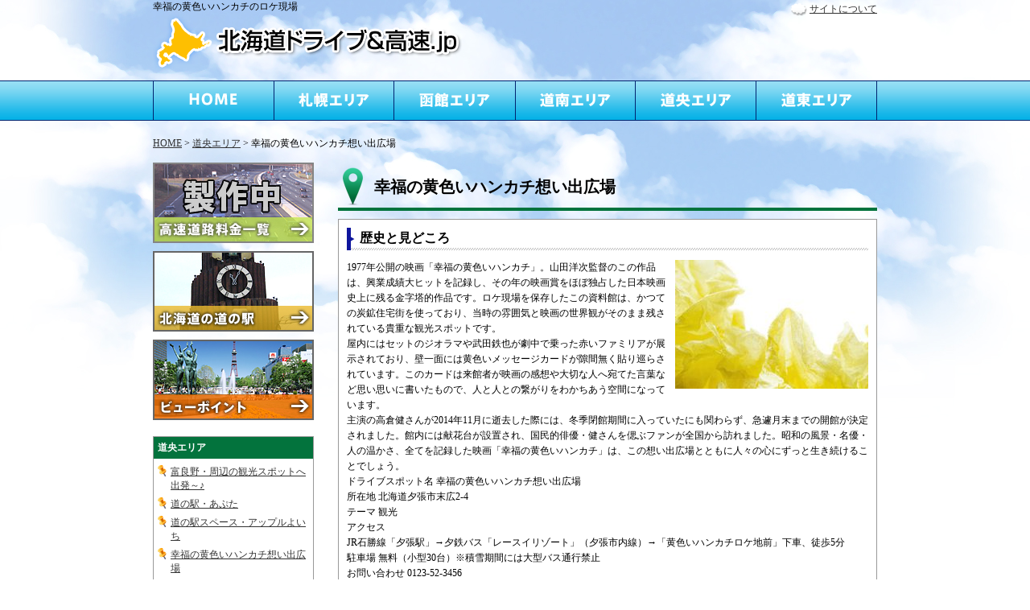

--- FILE ---
content_type: text/html; charset=UTF-8
request_url: http://hokkaido-roadmap.com/content/content-985?area=douou
body_size: 5811
content:
<!DOCTYPE html PUBLIC "-//W3C//DTD XHTML 1.0 Strict//EN" "http://www.w3.org/TR/xhtml1/DTD/xhtml1-strict.dtd">
<html xmlns="http://www.w3.org/1999/xhtml" lang="ja">
<head>
<meta http-equiv="Content-Type" content="text/html; charset=UTF-8" />
<title>北海道ドライブ＆高速  &gt; Blog Archive   &raquo; 幸福の黄色いハンカチ想い出広場</title>

<script type="text/javascript" src="http://hokkaido-roadmap.com/wp-content/themes/hokkaidoroad/js/jquery.js"></script>
<script type="text/javascript" src="http://hokkaido-roadmap.com/wp-content/themes/hokkaidoroad/js/smartrollover.js"></script>
<script type="text/javascript" src="http://hokkaido-roadmap.com/wp-content/themes/hokkaidoroad/js/jquery.imageNavigation.js"></script>
<script type="text/javascript" src="http://hokkaido-roadmap.com/wp-content/themes/hokkaidoroad/js/scripts.js"></script>

<link href="http://hokkaido-roadmap.com/wp-content/themes/hokkaidoroad/style.css" rel="stylesheet" type="text/css" />
<script async defer src="https://maps.googleapis.com/maps/api/js?key=AIzaSyCGhMFrURupnoZUevTfJinnVPYDgoRDh78&callback=initMap" type="text/javascript"></script>
<meta name="keywords" content="幸福の黄色いハンカチ,ロケ地,北海道,ドライブ,高倉健" />
<meta name="description" content="1977年公開の映画「幸福の黄色いハンカチ」。山田洋次監督のこの作品は、興業成績大ヒットを記録し、その年の映画賞をほぼ独占した日本映画史上に残る金字塔的作品です。ロケ現場を保存したこの資料館は、かつての炭鉱住宅街を使っており、当時の雰囲気と" />
<link rel='dns-prefetch' href='//s.w.org' />
		<script type="text/javascript">
			window._wpemojiSettings = {"baseUrl":"https:\/\/s.w.org\/images\/core\/emoji\/12.0.0-1\/72x72\/","ext":".png","svgUrl":"https:\/\/s.w.org\/images\/core\/emoji\/12.0.0-1\/svg\/","svgExt":".svg","source":{"concatemoji":"http:\/\/hokkaido-roadmap.com\/wp-includes\/js\/wp-emoji-release.min.js?ver=5.3"}};
			!function(e,a,t){var r,n,o,i,p=a.createElement("canvas"),s=p.getContext&&p.getContext("2d");function c(e,t){var a=String.fromCharCode;s.clearRect(0,0,p.width,p.height),s.fillText(a.apply(this,e),0,0);var r=p.toDataURL();return s.clearRect(0,0,p.width,p.height),s.fillText(a.apply(this,t),0,0),r===p.toDataURL()}function l(e){if(!s||!s.fillText)return!1;switch(s.textBaseline="top",s.font="600 32px Arial",e){case"flag":return!c([127987,65039,8205,9895,65039],[127987,65039,8203,9895,65039])&&(!c([55356,56826,55356,56819],[55356,56826,8203,55356,56819])&&!c([55356,57332,56128,56423,56128,56418,56128,56421,56128,56430,56128,56423,56128,56447],[55356,57332,8203,56128,56423,8203,56128,56418,8203,56128,56421,8203,56128,56430,8203,56128,56423,8203,56128,56447]));case"emoji":return!c([55357,56424,55356,57342,8205,55358,56605,8205,55357,56424,55356,57340],[55357,56424,55356,57342,8203,55358,56605,8203,55357,56424,55356,57340])}return!1}function d(e){var t=a.createElement("script");t.src=e,t.defer=t.type="text/javascript",a.getElementsByTagName("head")[0].appendChild(t)}for(i=Array("flag","emoji"),t.supports={everything:!0,everythingExceptFlag:!0},o=0;o<i.length;o++)t.supports[i[o]]=l(i[o]),t.supports.everything=t.supports.everything&&t.supports[i[o]],"flag"!==i[o]&&(t.supports.everythingExceptFlag=t.supports.everythingExceptFlag&&t.supports[i[o]]);t.supports.everythingExceptFlag=t.supports.everythingExceptFlag&&!t.supports.flag,t.DOMReady=!1,t.readyCallback=function(){t.DOMReady=!0},t.supports.everything||(n=function(){t.readyCallback()},a.addEventListener?(a.addEventListener("DOMContentLoaded",n,!1),e.addEventListener("load",n,!1)):(e.attachEvent("onload",n),a.attachEvent("onreadystatechange",function(){"complete"===a.readyState&&t.readyCallback()})),(r=t.source||{}).concatemoji?d(r.concatemoji):r.wpemoji&&r.twemoji&&(d(r.twemoji),d(r.wpemoji)))}(window,document,window._wpemojiSettings);
		</script>
		<style type="text/css">
img.wp-smiley,
img.emoji {
	display: inline !important;
	border: none !important;
	box-shadow: none !important;
	height: 1em !important;
	width: 1em !important;
	margin: 0 .07em !important;
	vertical-align: -0.1em !important;
	background: none !important;
	padding: 0 !important;
}
</style>
	<link rel='stylesheet' id='wp-block-library-css'  href='http://hokkaido-roadmap.com/wp-includes/css/dist/block-library/style.min.css?ver=5.3' type='text/css' media='all' />
<link rel='https://api.w.org/' href='http://hokkaido-roadmap.com/wp-json/' />
<link rel="EditURI" type="application/rsd+xml" title="RSD" href="http://hokkaido-roadmap.com/xmlrpc.php?rsd" />
<link rel="wlwmanifest" type="application/wlwmanifest+xml" href="http://hokkaido-roadmap.com/wp-includes/wlwmanifest.xml" /> 
<link rel='prev' title='さっぽろテレビ塔' href='http://hokkaido-roadmap.com/content/content-981' />
<link rel='next' title='ニッカウヰスキー余市蒸留所' href='http://hokkaido-roadmap.com/content/content-990' />
<meta name="generator" content="WordPress 5.3" />
<link rel='shortlink' href='http://hokkaido-roadmap.com/?p=985' />
<link rel="alternate" type="application/json+oembed" href="http://hokkaido-roadmap.com/wp-json/oembed/1.0/embed?url=http%3A%2F%2Fhokkaido-roadmap.com%2Fcontent%2Fcontent-985" />
<link rel="alternate" type="text/xml+oembed" href="http://hokkaido-roadmap.com/wp-json/oembed/1.0/embed?url=http%3A%2F%2Fhokkaido-roadmap.com%2Fcontent%2Fcontent-985&#038;format=xml" />

<script type="text/javascript">

  var _gaq = _gaq || [];
  _gaq.push(['_setAccount', 'UA-36613923-1']);
  _gaq.push(['_trackPageview']);

  (function() {
    var ga = document.createElement('script'); ga.type = 'text/javascript'; ga.async = true;
    ga.src = ('https:' == document.location.protocol ? 'https://ssl' : 'http://www') + '.google-analytics.com/ga.js';
    var s = document.getElementsByTagName('script')[0]; s.parentNode.insertBefore(ga, s);
  })();

</script>
</head>
<body>
	<div id="header">
<!--	北海道のドライブマップや高速道路、人気施設をご紹介 -->

		<h1>幸福の黄色いハンカチのロケ現場</h1>

		<div id="ci"><a href="http://hokkaido-roadmap.com"><img src="http://hokkaido-roadmap.com/wp-content/themes/hokkaidoroad/images/logo.png" alt="北海道ドライブ&amp;高速.jp" width="389" height="72" /></a></div>
		<ul id="submenu">
			
			<li><a href="http://hokkaido-roadmap.com/about.html">サイトについて</a></li>
		</ul>
	</div>



	<div id="gmenu">
		<ul>
			<li><a href="http://hokkaido-roadmap.com"><img src="http://hokkaido-roadmap.com/wp-content/themes/hokkaidoroad/images/gmenu_home_off.png" alt="HOME" /></a></li>
			<li><a href="http://hokkaido-roadmap.com/sapporo.html"><img src="http://hokkaido-roadmap.com/wp-content/themes/hokkaidoroad/images/gmenu_sapporo_off.png" alt="札幌エリア" /></a></li>
			<li><a href="http://hokkaido-roadmap.com/hakodate.html"><img src="http://hokkaido-roadmap.com/wp-content/themes/hokkaidoroad/images/gmenu_hakodate_off.png" alt="函館エリア" /></a></li>
			<li><a href="http://hokkaido-roadmap.com/dounan.html"><img src="http://hokkaido-roadmap.com/wp-content/themes/hokkaidoroad/images/gmenu_dounan_off.png" alt="道南エリア" /></a></li>
			<li><a href="http://hokkaido-roadmap.com/douou.html"><img src="http://hokkaido-roadmap.com/wp-content/themes/hokkaidoroad/images/gmenu_douou_off.png" alt="道央エリア" /></a></li>
			<li><a href="http://hokkaido-roadmap.com/doutou.html"><img src="http://hokkaido-roadmap.com/wp-content/themes/hokkaidoroad/images/gmenu_doutou_off.png" alt="道東エリア" /></a></li>
		</ul>
	</div>

<script type="text/javascript" src="http://maps.googleapis.com/maps/api/js?sensor=false"></script>
<script type="text/javascript" src="http://hokkaido-roadmap.com/wp-content/themes/hokkaidoroad/js/gmap_editor_init.js"></script>


	<div id="wrapper" class="clearfix">
		<div id="topicpath"><a href="http://hokkaido-roadmap.com">HOME</a> &gt; <a href="http://hokkaido-roadmap.com/douou.html">道央エリア</a> &gt; 幸福の黄色いハンカチ想い出広場</div>

		<div class="clearfix">

  
			<div id="leftColumn">
				<div><a href="http://hokkaido-roadmap.com/highway.html"><img src="http://hokkaido-roadmap.com/wp-content/themes/hokkaidoroad/images/bnr_left_highway.jpg" alt="高速道路料金一覧" /></a></div>
				<div class="margintopM"><a href="http://hokkaido-roadmap.com/roadstation.html"><img src="http://hokkaido-roadmap.com/wp-content/themes/hokkaidoroad/images/bnr_left_roadstation.jpg" alt="北海道の道の駅" /></a></div>
				<div class="margintopM"><a href="http://hokkaido-roadmap.com/viewpoint.html"><img src="http://hokkaido-roadmap.com/wp-content/themes/hokkaidoroad/images/bnr_left_viewpoint.jpg" alt="ビューポイント" /></a></div>
				<div id="spotTextList">
					<h3>道央エリア</h3>
					<ul>
                                          
						<li><a href="http://hokkaido-roadmap.com/content/content-1135?area=douou">富良野・周辺の観光スポットへ出発～♪</a></li>

            
						<li><a href="http://hokkaido-roadmap.com/content/content-1129?area=douou">道の駅・あぷた</a></li>

            
						<li><a href="http://hokkaido-roadmap.com/content/content-1106?area=douou">道の駅スペース・アップルよいち</a></li>

            
						<li><a href="http://hokkaido-roadmap.com/content/content-985?area=douou">幸福の黄色いハンカチ想い出広場</a></li>

            
						<li><a href="http://hokkaido-roadmap.com/content/content-967?area=douou">道の駅 マオイの丘公園</a></li>

            
						<li><a href="http://hokkaido-roadmap.com/content/content-962?area=douou">花ロードえにわ</a></li>

            
						<li><a href="http://hokkaido-roadmap.com/content/content-953?area=douou">花カフェきゃろっと</a></li>

            
						<li><a href="http://hokkaido-roadmap.com/content/content-932?area=douou">体験工房木子精(きのこころ)</a></li>

            
						<li><a href="http://hokkaido-roadmap.com/content/kasube?area=douou">かすべ</a></li>

            
						<li><a href="http://hokkaido-roadmap.com/content/kaimeiro?area=douou">海鳴楼</a></li>

            
						<li><a href="http://hokkaido-roadmap.com/content/kamaei?area=douou">かま栄</a></li>

            
						<li><a href="http://hokkaido-roadmap.com/content/noboribetsubearpark?area=douou">のぼりべつクマ牧場</a></li>

            
						<li><a href="http://hokkaido-roadmap.com/content/funemizaka?area=douou">船見坂</a></li>

            
						<li><a href="http://hokkaido-roadmap.com/content/komasobatei?area=douou">駒そば亭</a></li>

            
						<li><a href="http://hokkaido-roadmap.com/content/ogawafarm?area=douou">小川農場</a></li>

            
						<li><a href="http://hokkaido-roadmap.com/content/sapporobeer?area=douou">サッポロビール(株)北海道工場</a></li>

            
						<li><a href="http://hokkaido-roadmap.com/content/orofure?area=douou">オロフレ峠展望台</a></li>

            
						<li><a href="http://hokkaido-roadmap.com/content/goldroad?area=douou">黄金道路</a></li>

            
						<li><a href="http://hokkaido-roadmap.com/content/ajinodaiou?area=douou">味の大王 室蘭本店</a></li>

            
						<li><a href="http://hokkaido-roadmap.com/content/bolta?area=douou">ボルタ工房</a></li>

            
						<li><a href="http://hokkaido-roadmap.com/content/ainu?area=douou">アイヌ民族博物館・しらおいポロトコタン</a></li>

            
						<li><a href="http://hokkaido-roadmap.com/content/record?area=douou">レ･コード館</a></li>

            
						<li><a href="http://hokkaido-roadmap.com/content/husimi?area=douou">富士見</a></li>

            
						<li><a href="http://hokkaido-roadmap.com/content/sanformmisaka?area=douou">道の駅三笠</a></li>

            
						<li><a href="http://hokkaido-roadmap.com/content/minamihurano?area=douou">道の駅南ふらの</a></li>

                                
<!--
						<li><a href="detail_tree-of-kenmary.html">ケンとメリーの木</a></li>
						<li><a href="detail_jetcoasterroad.html">ジェットコースターの路</a></li>
						<li><a href="detail_bluepond.html">青い池</a></li>
						<li><a href="">サンプル</a></li>
						<li><a href="">サンプルサンプルサンプル</a></li>
						<li><a href="">サンプルサンプルサンプルサンプル</a></li>
						<li><a href="">サンプルサンプル</a></li>
						<li><a href="">サンプル</a></li>
 -->
					</ul>
				</div>
			</div>


			<div id="rightColumn">	
				<h2>幸福の黄色いハンカチ想い出広場</h2>
				<div id="spotdetail" class="clearfix">
					<h3>歴史と見どころ</h3>
					<div class="spotPR clearfix">
						<div class="prDesc">
							<img width="240" height="160" src="http://hokkaido-roadmap.com/wp-content/uploads/2014/12/28261551_s-240x160.jpg" class="prPhoto wp-post-image" alt="幸福の黄色いハンカチ想い出広場" title="幸福の黄色いハンカチ想い出広場" srcset="http://hokkaido-roadmap.com/wp-content/uploads/2014/12/28261551_s-240x160.jpg 240w, http://hokkaido-roadmap.com/wp-content/uploads/2014/12/28261551_s-300x200.jpg 300w, http://hokkaido-roadmap.com/wp-content/uploads/2014/12/28261551_s.jpg 450w" sizes="(max-width: 240px) 100vw, 240px" />							<p>1977年公開の映画「幸福の黄色いハンカチ」。山田洋次監督のこの作品は、興業成績大ヒットを記録し、その年の映画賞をほぼ独占した日本映画史上に残る金字塔的作品です。ロケ現場を保存したこの資料館は、かつての炭鉱住宅街を使っており、当時の雰囲気と映画の世界観がそのまま残されている貴重な観光スポットです。<br />屋内にはセットのジオラマや武田鉄也が劇中で乗った赤いファミリアが展示されており、壁一面には黄色いメッセージカードが隙間無く貼り巡らされています。このカードは来館者が映画の感想や大切な人へ宛てた言葉など思い思いに書いたもので、人と人との繋がりをわかちあう空間になっています。<br />主演の高倉健さんが2014年11月に逝去した際には、冬季閉館期間に入っていたにも関わらず、急遽月末までの開館が決定されました。館内には献花台が設置され、国民的俳優・健さんを偲ぶファンが全国から訪れました。昭和の風景・名優・人の温かさ、全てを記録した映画「幸福の黄色いハンカチ」は、この想い出広場とともに人々の心にずっと生き続けることでしょう。</p>
<p>ドライブスポット名 幸福の黄色いハンカチ想い出広場<br />所在地 北海道夕張市末広2-4<br />テーマ 観光<br />アクセス<br />JR石勝線「夕張駅」→夕鉄バス「レースイリゾート」（夕張市内線）→「黄色いハンカチロケ地前」下車、徒歩5分<br />駐車場 無料（小型30台）※積雪期間には大型バス通行禁止<br />お問い合わせ 0123-52-3456<br />URL http://www.yubari-resort.com/contents/facility/yellow/<br />営業時間 　9:30～17:00　<br />料金 大人500円　子供300円<br />休館日 11月上旬～4月下旬</p>
						</div>
					</div>

					<table class="spotmiscdata">
												</table>

					<div id="respond">
						<h3>コメント</h3>
<!--
						<table>
						<tr>
							<th>ニックネーム</th>
							<td><input type="text" name="" /></td>
						</tr>
						<tr>
							<th>コメント内容</th>
							<td><textarea name=""></textarea></td>
						</tr>
						</table>
						<div id="postComment"><input name="submit" type="submit" id="submit" tabindex="5" value="コメント送信" /></div>
 -->
						<div class="fb-comments" data-href="http://hokkaido-roadmap.com/content/content-985" data-num-posts="2" data-width="640"></div>
					</div>
				</div>
			</div>
		</div>
	</div>

	<div id="footerobj">
		<div id="objcar"><img src="http://hokkaido-roadmap.com/wp-content/themes/hokkaidoroad/images/img_foot_car.png" alt="" /></div>
	</div>
	<div id="footer">
		<div id="footerInner">
			<ul class="clearfix">
				<li><a href="http://hokkaido-roadmap.com">ホーム</a></li>
			</ul>
			<ul class="clearfix">
				<li><a href="http://hokkaido-roadmap.com/sapporo.html">札幌エリア</a></li>
				<li><a href="http://hokkaido-roadmap.com/hakodate.html">函館エリア</a></li>
				<li><a href="http://hokkaido-roadmap.com/dounan.html">道南エリア</a></li>
				<li><a href="http://hokkaido-roadmap.com/douou.html">道央エリア</a></li>
				<li><a href="http://hokkaido-roadmap.com/doutou.html">道東エリア</a></li>
			</ul>
			<ul class="clearfix">
				<li><a href="http://hokkaido-roadmap.com/roadcharge.html">高速道路料金一覧</a></li>
				<li><a href="http://hokkaido-roadmap.com/roadstation.html">北海道の道の駅</a></li>
				<li><a href="http://hokkaido-roadmap.com/viewpoint.html">ビューポイント</a></li>
				<li><a href="http://hokkaido-roadmap.com/information.html">お知らせ一覧</a></li>
				<li><a href="http://hokkaido-roadmap.com/links.html">リンク集</a></li>
			</ul>
			<ul class="clearfix">
				
				<li><a href="http://hokkaido-roadmap.com/about.html">サイトについて</a></li>
<li><a href="http://www.new-chitose-airport.jp/ja/">千歳空港</a></li>
<li><a href="http://www.driveplaza.com/travel/area/hokkaido/">ドラぷら</a></li>
<li><a href="https://www.facebook.com/pages/北海道ドライブロードマップ/170878349702902">facebook</a></li>
<li><a href="http://hokkaido-roadmap.com/sitemap.html">サイトマップ</a></li>
			</ul>
		</div>
		<p id="copyright">Copyright &copy; 2012 bieidaisuki  All Rights Reserved. </p>
	</div>
<script type='text/javascript' src='http://hokkaido-roadmap.com/wp-includes/js/wp-embed.min.js?ver=5.3'></script>
</body>
</html>

--- FILE ---
content_type: text/css
request_url: http://hokkaido-roadmap.com/wp-content/themes/hokkaidoroad/style.css
body_size: 2715
content:
@charset "utf-8";
/*
Theme Name: 北海道ドライブ＆高速.jp
Description: 
Version: 1.0
Author: 北海道ドライブ＆高速.jp
Author URI: 
タグ: fixed width, left sidebar, two columns, valid XHTML, widgets
*/

/* CSS Document */

html {
	margin: 0px;
	padding: 0px;
	border: 0px;
}
body {
	margin: 0px;
	padding: 0px;
	border: 0px;
	background: url(images/bg_body.jpg) 50% 0px no-repeat #fff;
	color: #000;
	font-size: 12px;
}

img { border: 0px; line-height: 0px; vertical-align: bottom; }
p { margin: 0px; padding: 0px; line-height: 160%; }
div { margin: 0px; padding: 0px; }
ol { margin: 0px 0px 0px 24px; padding: 0px; }
ul,ol { margin: 0px; padding: 0px; }
li { margin: 0px; padding: 0px; }
br { margin: 0px; padding: 0px; }
dl { width: auto; margin: 0px; padding: 0px; }
dt { margin: 0px; padding: 0px; font-weight: bold; }
dd { margin: 0px 0px 5px 15px;  padding: 0px; }
hr { display: none; }
strong { font-weight:bold; }
em { font-style:normal; }
form { margin: 0px; padding: 0px; }
a {	color: #333; text-decoration: underline; }
a:hover { color: #000; text-decoration: none; }
h1,h2,h3,h4 { margin: 0px; padding: 0px; font-size:100%; }
table {
	border-collapse: collapse; /*cellspacing*/
}
table th {
	padding: 0px; /*cellpadding*/
	font-weight: bold;
	text-align: left;
	line-height: 150%;
	vertical-align: top;
}
table td {
	padding: 0px; /*cellpadding*/
	line-height: 150%;
	vertical-align: top;
}
input { margin: 0px; padding: 0px; }
textarea { font-size: 12px; }




/*---------------------------------
Common Classes
---------------------------------*/
/*Floats*/
.floatL {float: left !important;}
.floatR {float: right !important;}
.allclear {
	clear: both;
	font-size: 1px;
	line-height: 0%;
	height: 0px;
	text-indent: -9999px;
}
.clearfix:after {  
	visibility: hidden;
	display: block;
	font-size: 0;
	content: " ";
	clear: both;
	height: 0;
}  
* html .clearfix { zoom: 1; } /*IE6*/
*:first-child+html .clearfix { zoom: 1; } /*IE7*/

/*Aligns*/
.alignL {text-align: left !important;}
.alignL * {margin-right: auto !important;}
.alignC {text-align: center !important;}
.alignC * {margin-left: auto !important; margin-right: auto !important;}
.alignR {text-align: right !important;}
.alignR * {margin-left: auto !important;}
/*Double Aligns*/
.alignMC {text-align: center !important; vertical-align: middle !important;}
.alignMC * { margin-left: auto !important; margin-right: auto !important;}
/*Vertical Aligns*/
.valignT {vertical-align: top !important;}
.valignM {vertical-align: middle !important;}
.valignB {vertical-align: bottom !important;}

/*Margins*/
.marginleftS {margin-left: 5px !important;}
.marginleftM {margin-left: 10px !important;}
.marginleftMM {margin-left: 20px !important;}
.marginleftL {margin-left: 45px !important;}
.marginrightS {margin-right: 5px !important;}
.marginrightM {margin-right: 10px !important;}
.marginrightL {margin-right: 45px !important;}
.marginbottomS {margin-bottom: 5px !important;}
.marginbottomM {margin-bottom: 10px !important;}
.marginbottomL {margin-bottom: 45px !important;}
.margintopS {margin-top: 5px !important;}
.margintopM {margin-top: 10px !important;}
.margintopMM {margin-top: 20px !important;}
.margintopL {margin-top: 45px !important;}

/*Widths*/
.w5 {width: 5% !important;}
.w10 {width: 10% !important;}
.w15 {width: 15% !important;}
.w20 {width: 20% !important;}
.w25 {width: 25% !important;}
.w30 {width: 30% !important;}
.w35 {width: 35% !important;}
.w40 {width: 40% !important;}
.w45 {width: 45% !important;}
.w48 {width: 48.5% !important;}
.w50 {width: 50% !important;}
.w55 {width: 55% !important;}
.w60 {width: 60% !important;}
.w65 {width: 65% !important;}
.w70 {width: 70% !important;}
.w75 {width: 75% !important;}
.w80 {width: 80% !important;}
.w85 {width: 85% !important;}
.w90 {width: 90% !important;}
.w95 {width: 95% !important;}
.w99 {width: 99% !important;}
.w100 {width: 100% !important;}
.wauto {width: auto !important;}

/*border hiddens*/
.bdrnone {border: none !important;}
.bdrnoneT {border-top: none !important;}
.bdrnoneB {border-bottom: none !important;}
.bdrnoneR {border-right: none !important;}
.bdrnoneL {border-left: none !important;}

#header {
	width: 900px;
	height: 90px;
	margin: 0px auto;
	position: relative;
}
#header h1 {
	font-size: 12px;
	font-weight: normal;
}
/*
#aboutSite h2{
	padding-top:5px;
	padding-left:10px;
	width: 886px;
	border-right: solid 2px #9A9A9A;
	border-left:solid 2px #9A9A9A;
}
*/
#header#ci {
}
#header ul#submenu {
	position: absolute;
	top: 0px;
	right: 0;
}
#header ul#submenu li {
	float: left;
	list-style-type: none;
	background: url(images/icon_cloud.png) 0 50% no-repeat;
	margin-left: 15px;
	padding: 3px 0px 3px 24px;
}

/*
#gmenu {
	background: url(images/bg_gmenu.png) repeat-x;
	margin: 0px 0px 25px 0px;
}
#gmenu ul {
	width: 900px;
	margin: 0px auto;
}
#gmenu ul li {
	float: left;
	list-style-type: none;
}
*/

#keyvisual {
	width: 900px;
	margin: 10px auto 30px auto;
}
#image-navigation-text .navi-image { position:relative;}
#image-navigation-text .navi-image a { display:block; }
#image-navigation-text .navi-image a { position:absolute; top:0; left:0; z-index:8; }
#image-navigation-text .navi-image a.active { z-index:10; }
#image-navigation-text .navi-image a.last-active { z-index:9; }
.navi-image{
	float: left;
	width: 720px;
}
.navi{
	float:right;
}
.navi li{
	list-style: none;
}
.navi a{
	display: block;
	width: 180px;
	height: 64px;
}


#gmenu {
	height: 50px;
	background: url(images/bg_gmenu.png) repeat-x;
	margin: 10px 0px 0px 0px;
}
#gmenu ul {
	width: 900px;
	margin: 0px auto;
}
#gmenu ul li {
	list-style-type: none;
	float: left;
}

#wrapper {
	width: 900px;
	margin: 20px auto 0px auto;
}


#pickupColumn {
	width: 480px;
	float: left;
}

#topicsColumn {
	width: 400px;
	float: right;
}
#topicsColumn #ttlTopicsIndex {
	position: relative;
}
#topicsColumn #ttlTopicsIndex a {
	display: block;
	position: absolute;
	top: 0px;
	right: 0px;
	width: 120px;
	height: 31px;
	text-indent: -3000px;
}
#topicsColumn ol {
	border: 1px solid #999;
	border-top: none;
}
#topicsColumn ol li {
	list-style-type: none;
	background: url(images/sdline.png) 0px 100% repeat-x;
	padding: 8px 2px;
	margin: 0px 5px;
}
#topicsColumn ol li span {
	font-weight: bold;
	padding: 0px 16px 0px 0px;
	display: block;
}
#topicsColumn ol li:last-child {
	background: none;
}

#topicsColumn2 {
	width: 80%;
	margin-left: auto;
	margin-right: auto;
}
#topicsColumn2 #ttlTopicsIndex {
	position: relative;
}
#topicsColumn2 #ttlTopicsIndex a {
	display: block;
	position: absolute;
	top: 0px;
	right: 0px;
	width: 120px;
	height: 31px;
	text-indent: -3000px;
}
#topicsColumn2 ol {
	border: 1px solid #999;
	border-top: none;
}
#topicsColumn2 ol li {
	list-style-type: none;
	background: url(images/sdline.png) 0px 100% repeat-x;
	padding: 8px 2px;
	margin: 0px 5px;
}
#topicsColumn2 ol li span {
	font-weight: bold;
	padding: 0px 16px 0px 0px;
	display: block;
}
#topicsColumn2 ol li:last-child {
	background: none;
}

.bnrRoadCharge {
}
.bnrRoadCharge p {
	line-height: 16px;
	margin: 5px 0px 0px 0px;
}


.bnrSub {
	border: 1px solid #999;
	background: url(images/bg_idxbnr.png) repeat;
	margin: 10px 0px 0px 0px;
}
.bnrSub .photo {
	float: left;
	padding: 2px;
}
.bnrSub .descript {
	float: right;
	width: 315px;
	padding: 5px 2px;
}
.bnrSub .descript h3 {
	margin: 0px 0px 4px 0px;
}
.bnrSub .descript p {
	line-height: 15px;
}

#wrapper #mainColumn {
	float: left;
	width: 640px;
	position: relative;
}
#topicpath {
	width: 900px;
	margin: 0px auto;
}


#aboutSite {
	width: 900px;
	margin: 30px auto;
}
#aboutSite p {
	border: 2px solid #999;
	border-top: none;
	padding: 10px;
}
#aboutSite p img {
	float: left;
	margin: 0px 10px 0px 0px;
}



#topicpath {
	margin: 0px 0px 15px 0px;
}

#wrapper #leftColumn {
	float: left;
	width: 200px;
}
#spotTextList {
	border: 1px solid #999;
	margin: 20px 0px 0px 0px;
}
#spotTextList h3 {
	background: #03733d;
	color: #fff;
	padding: 5px;
}
#spotTextList ul {
	padding: 5px;
}
#spotTextList ul li {
	list-style-type: none;
	background: url(images/icon_needle.png) 0px 2px no-repeat;
	padding: 3px 0px 3px 16px;
}

#wrapper #rightColumn {
	float: right;
	width: 670px;
}
#wrapper #rightColumn h2 {
	background: url(images/ttl_area.png) no-repeat;
	height: 60px;
	margin: 0px 0px 10px 0px;
	font-size: 20px;
	line-height: 60px;
	text-indent: 45px;
}

#gmap {
}
#gmap iframe {
	border: 1px solid #00365f;
}

.map-area {
	height: 540px;
	width: 668px;
	margin-right: auto;
	margin-left: auto;
	background-color: #999;
}

#spotlist {
	margin: 20px 0px 0px 0px;
}
#spotlist .spot {
	float: left;
	border: 1px solid #03733d;
	width: 210px;
	margin: 0px 5px 15px 5px;
}
#spotlist .spot h3 {
	padding: 5px;
	background: url(images/bg_spottitle.png) repeat;
	color: #fff;
	font-size: 13px;
}
#spotlist .spot h3 a {
	color: #fff;
}
#spotlist .spot .spotdesc {
	padding: 5px;
}


#spotdetail {
	border: 1px solid #999;
	padding: 10px;
	background: #fff;
}
#spotdetail h3 {
	background: url(images/sttl_bgdotline.png) no-repeat;
	height: 28px;
	font-size: 16px;
	text-indent: 16px;
	line-height: 26px;
	margin: 25px 0px 12px 0px;
}

#spotdetail .spotPR {
	margin: 0px 0px 15px 0px;
}
/*
#spotdetail .spotPR .prDesc {
	float: left;
	width: 395px;
}
#spotdetail .spotPR .prPhoto {
	float: right;
	width: 240px;
	border: 1px solid #000;
}
*/
#spotdetail .spotPR .prPhoto {
	float: right;
	margin: 0px 0px 10px 10px;
}

#spotdetail .spotmiscdata {
	width: 100%;
	border-top: 1px solid #ccc;
	border-left: 1px solid #ccc;
}
#spotdetail .spotmiscdata th {
	width: 24%;
	border-right: 1px solid #ccc;
	border-bottom: 1px solid #ccc;
	padding: 5px;
	background: url(images/bg_spottitle.png) repeat;
	color: #fff;
}
#spotdetail .spotmiscdata td {
	border-right: 1px solid #ccc;
	border-bottom: 1px solid #ccc;
	padding: 5px;
	background: #fff;
}
.recommendrate {
	color: #ffba00;
}


#respond {
}
#respond table {
	width: 100%;
	border-top: 1px solid #ccc;
	border-left: 1px solid #ccc;
}
#respond table th {
	width: 24%;
	border-right: 1px solid #ccc;
	border-bottom: 1px solid #ccc;
	padding: 5px;
	background: #eee;
}
#respond table td {
	border-right: 1px solid #ccc;
	border-bottom: 1px solid #ccc;
	padding: 5px;
	background: #fff;
}
#respond table td input {
	width: 50%;
}
#respond table td textarea {
	width: 99%;
	height: 200px;
}
#respond #postComment {
	text-align: center;
	margin: 15px 0px;
}




/*footer*/
#footerobj {
	margin: 40px 0px 0px 0px;
	background: url(images/bg_city.png) 100% 0px no-repeat;
	height: 67px;
	position: relative;
}
#footerobj #objcar {
	position: absolute;
	bottom: 0px;
	left: 4%;
}
#footer {
	background: #00365f;
	color: #fff;
	position: relative;
}
#footer a {
	color: #fff;
	text-decoration: none;
}
#footer a:hover {
	text-decoration: underline;
}

#footer #footerInner {
	width: 900px;
	margin: 0px auto;
	padding: 15px 0px;
	background: url(images/bg_footer.png) 100% 0px no-repeat;
}
#footer #footerInner ul {
	font-size: 12px;
}
#footer #footerInner ul li {
	list-style-type: none;
	background: url(images/icon_cloud.png) 0 50% no-repeat;
	float: left;
	width: 110px;
	padding: 0px 0px 0px 22px;
	margin: 5px 0px;
}
#footer #copyright {
	text-align: center;
		padding: 5px 0px;
}
.right_colam{
	width:680px;
	float:left;
}

--- FILE ---
content_type: application/javascript
request_url: http://hokkaido-roadmap.com/wp-content/themes/hokkaidoroad/js/gmap_editor_init.js
body_size: 658
content:
// 地図データ表示
function gmap_editor_init() {
  var zoom = document.getElementById("gmap_editor_zoom").value;
  var lat = document.getElementById("gmap_editor_latitude").value;
  var lng = document.getElementById("gmap_editor_longitude").value;
  if (lat != "" && lng != "") {
    var myLatlng = new google.maps.LatLng(lat, lng);
    var myOptions = {
      zoom: Number(zoom),
      center: myLatlng,
      mapTypeId: google.maps.MapTypeId.ROADMAP
    }
    var map = new google.maps.Map(document.getElementById("map_canvas"), myOptions);

    // マーカーを追加
    var title = document.getElementById("gmap_editor_title").value;
    marker = new google.maps.Marker({
      position: myLatlng,
      map: map, 
      title: title,
      clickable: true
    });
//  setLatLng(marker);

//    // クリック時のふきだしを設定
//    var content = '<font size="1">' + title + '<br />～説明～</font>';
//    var infowindow = new google.maps.InfoWindow({
//      content: content,
//      size: new google.maps.Size(10, 10)
//    });
//    google.maps.event.addListener(marker, 'click', function() {
//      infowindow.open(map, marker);
//    });
  } else {
    // 地図データ未設定
    var doc = document.getElementById("map_canvas");
    doc.innerHTML="<p>地図データがありません</p>";
  }
}
window.onload = gmap_editor_init;


--- FILE ---
content_type: application/javascript
request_url: http://hokkaido-roadmap.com/wp-content/themes/hokkaidoroad/js/scripts.js
body_size: 87
content:
$(function() {
	$("#spotdetail > h3").css("margin-top","0px");
});
